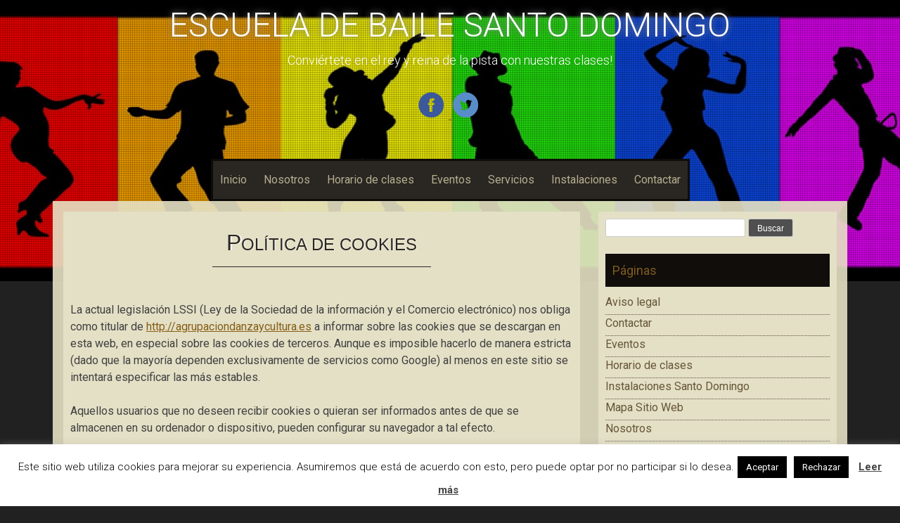

--- FILE ---
content_type: text/html; charset=UTF-8
request_url: http://agrupaciondanzaycultura.es/politica-de-cookies/
body_size: 14809
content:
<!DOCTYPE html>
<html lang="es">
<head>
    <meta charset="UTF-8">
    <meta name="viewport" content="width=device-width, initial-scale=1">
    <link rel="profile" href="http://gmpg.org/xfn/11">
    <link rel="pingback" href="http://agrupaciondanzaycultura.es/xmlrpc.php">

    <meta name='robots' content='index, follow, max-image-preview:large, max-snippet:-1, max-video-preview:-1' />
	<style>img:is([sizes="auto" i], [sizes^="auto," i]) { contain-intrinsic-size: 3000px 1500px }</style>
	
	<!-- This site is optimized with the Yoast SEO plugin v26.3 - https://yoast.com/wordpress/plugins/seo/ -->
	<title>Política de Cookies - ESCUELA DE BAILE SANTO DOMINGO</title>
	<link rel="canonical" href="https://agrupaciondanzaycultura.es/politica-de-cookies/" />
	<meta property="og:locale" content="es_ES" />
	<meta property="og:type" content="article" />
	<meta property="og:title" content="Política de Cookies - ESCUELA DE BAILE SANTO DOMINGO" />
	<meta property="og:description" content="La actual legislación LSSI (Ley de la Sociedad de la información y el Comercio electrónico) nos obliga como titular de http://agrupaciondanzaycultura.es a informar sobre las cookies que se descargan en esta web, en especial sobre las cookies de terceros. Aunque es imposible hacerlo de manera estricta (dado que la mayoría dependen exclusivamente de servicios como [&hellip;]" />
	<meta property="og:url" content="https://agrupaciondanzaycultura.es/politica-de-cookies/" />
	<meta property="og:site_name" content="ESCUELA DE BAILE SANTO DOMINGO" />
	<meta property="article:modified_time" content="2019-04-01T15:32:29+00:00" />
	<meta name="twitter:card" content="summary_large_image" />
	<meta name="twitter:label1" content="Tiempo de lectura" />
	<meta name="twitter:data1" content="10 minutos" />
	<script type="application/ld+json" class="yoast-schema-graph">{"@context":"https://schema.org","@graph":[{"@type":"WebPage","@id":"https://agrupaciondanzaycultura.es/politica-de-cookies/","url":"https://agrupaciondanzaycultura.es/politica-de-cookies/","name":"Política de Cookies - ESCUELA DE BAILE SANTO DOMINGO","isPartOf":{"@id":"https://agrupaciondanzaycultura.es/#website"},"datePublished":"2019-04-01T15:32:28+00:00","dateModified":"2019-04-01T15:32:29+00:00","breadcrumb":{"@id":"https://agrupaciondanzaycultura.es/politica-de-cookies/#breadcrumb"},"inLanguage":"es","potentialAction":[{"@type":"ReadAction","target":["https://agrupaciondanzaycultura.es/politica-de-cookies/"]}]},{"@type":"BreadcrumbList","@id":"https://agrupaciondanzaycultura.es/politica-de-cookies/#breadcrumb","itemListElement":[{"@type":"ListItem","position":1,"name":"Portada","item":"https://agrupaciondanzaycultura.es/"},{"@type":"ListItem","position":2,"name":"Política de Cookies"}]},{"@type":"WebSite","@id":"https://agrupaciondanzaycultura.es/#website","url":"https://agrupaciondanzaycultura.es/","name":"ESCUELA DE BAILE SANTO DOMINGO","description":"Conviértete en el rey y reina de la pista con nuestras clases!","potentialAction":[{"@type":"SearchAction","target":{"@type":"EntryPoint","urlTemplate":"https://agrupaciondanzaycultura.es/?s={search_term_string}"},"query-input":{"@type":"PropertyValueSpecification","valueRequired":true,"valueName":"search_term_string"}}],"inLanguage":"es"}]}</script>
	<!-- / Yoast SEO plugin. -->


<link rel='dns-prefetch' href='//fonts.googleapis.com' />
<link rel="alternate" type="application/rss+xml" title="ESCUELA DE BAILE SANTO DOMINGO &raquo; Feed" href="https://agrupaciondanzaycultura.es/feed/" />
<link rel="alternate" type="application/rss+xml" title="ESCUELA DE BAILE SANTO DOMINGO &raquo; Feed de los comentarios" href="https://agrupaciondanzaycultura.es/comments/feed/" />
<script type="text/javascript">
/* <![CDATA[ */
window._wpemojiSettings = {"baseUrl":"https:\/\/s.w.org\/images\/core\/emoji\/16.0.1\/72x72\/","ext":".png","svgUrl":"https:\/\/s.w.org\/images\/core\/emoji\/16.0.1\/svg\/","svgExt":".svg","source":{"concatemoji":"http:\/\/agrupaciondanzaycultura.es\/wp-includes\/js\/wp-emoji-release.min.js?ver=6.8.3"}};
/*! This file is auto-generated */
!function(s,n){var o,i,e;function c(e){try{var t={supportTests:e,timestamp:(new Date).valueOf()};sessionStorage.setItem(o,JSON.stringify(t))}catch(e){}}function p(e,t,n){e.clearRect(0,0,e.canvas.width,e.canvas.height),e.fillText(t,0,0);var t=new Uint32Array(e.getImageData(0,0,e.canvas.width,e.canvas.height).data),a=(e.clearRect(0,0,e.canvas.width,e.canvas.height),e.fillText(n,0,0),new Uint32Array(e.getImageData(0,0,e.canvas.width,e.canvas.height).data));return t.every(function(e,t){return e===a[t]})}function u(e,t){e.clearRect(0,0,e.canvas.width,e.canvas.height),e.fillText(t,0,0);for(var n=e.getImageData(16,16,1,1),a=0;a<n.data.length;a++)if(0!==n.data[a])return!1;return!0}function f(e,t,n,a){switch(t){case"flag":return n(e,"\ud83c\udff3\ufe0f\u200d\u26a7\ufe0f","\ud83c\udff3\ufe0f\u200b\u26a7\ufe0f")?!1:!n(e,"\ud83c\udde8\ud83c\uddf6","\ud83c\udde8\u200b\ud83c\uddf6")&&!n(e,"\ud83c\udff4\udb40\udc67\udb40\udc62\udb40\udc65\udb40\udc6e\udb40\udc67\udb40\udc7f","\ud83c\udff4\u200b\udb40\udc67\u200b\udb40\udc62\u200b\udb40\udc65\u200b\udb40\udc6e\u200b\udb40\udc67\u200b\udb40\udc7f");case"emoji":return!a(e,"\ud83e\udedf")}return!1}function g(e,t,n,a){var r="undefined"!=typeof WorkerGlobalScope&&self instanceof WorkerGlobalScope?new OffscreenCanvas(300,150):s.createElement("canvas"),o=r.getContext("2d",{willReadFrequently:!0}),i=(o.textBaseline="top",o.font="600 32px Arial",{});return e.forEach(function(e){i[e]=t(o,e,n,a)}),i}function t(e){var t=s.createElement("script");t.src=e,t.defer=!0,s.head.appendChild(t)}"undefined"!=typeof Promise&&(o="wpEmojiSettingsSupports",i=["flag","emoji"],n.supports={everything:!0,everythingExceptFlag:!0},e=new Promise(function(e){s.addEventListener("DOMContentLoaded",e,{once:!0})}),new Promise(function(t){var n=function(){try{var e=JSON.parse(sessionStorage.getItem(o));if("object"==typeof e&&"number"==typeof e.timestamp&&(new Date).valueOf()<e.timestamp+604800&&"object"==typeof e.supportTests)return e.supportTests}catch(e){}return null}();if(!n){if("undefined"!=typeof Worker&&"undefined"!=typeof OffscreenCanvas&&"undefined"!=typeof URL&&URL.createObjectURL&&"undefined"!=typeof Blob)try{var e="postMessage("+g.toString()+"("+[JSON.stringify(i),f.toString(),p.toString(),u.toString()].join(",")+"));",a=new Blob([e],{type:"text/javascript"}),r=new Worker(URL.createObjectURL(a),{name:"wpTestEmojiSupports"});return void(r.onmessage=function(e){c(n=e.data),r.terminate(),t(n)})}catch(e){}c(n=g(i,f,p,u))}t(n)}).then(function(e){for(var t in e)n.supports[t]=e[t],n.supports.everything=n.supports.everything&&n.supports[t],"flag"!==t&&(n.supports.everythingExceptFlag=n.supports.everythingExceptFlag&&n.supports[t]);n.supports.everythingExceptFlag=n.supports.everythingExceptFlag&&!n.supports.flag,n.DOMReady=!1,n.readyCallback=function(){n.DOMReady=!0}}).then(function(){return e}).then(function(){var e;n.supports.everything||(n.readyCallback(),(e=n.source||{}).concatemoji?t(e.concatemoji):e.wpemoji&&e.twemoji&&(t(e.twemoji),t(e.wpemoji)))}))}((window,document),window._wpemojiSettings);
/* ]]> */
</script>
<style id='wp-emoji-styles-inline-css' type='text/css'>

	img.wp-smiley, img.emoji {
		display: inline !important;
		border: none !important;
		box-shadow: none !important;
		height: 1em !important;
		width: 1em !important;
		margin: 0 0.07em !important;
		vertical-align: -0.1em !important;
		background: none !important;
		padding: 0 !important;
	}
</style>
<link rel='stylesheet' id='wp-block-library-css' href='http://agrupaciondanzaycultura.es/wp-includes/css/dist/block-library/style.min.css?ver=6.8.3' type='text/css' media='all' />
<style id='classic-theme-styles-inline-css' type='text/css'>
/*! This file is auto-generated */
.wp-block-button__link{color:#fff;background-color:#32373c;border-radius:9999px;box-shadow:none;text-decoration:none;padding:calc(.667em + 2px) calc(1.333em + 2px);font-size:1.125em}.wp-block-file__button{background:#32373c;color:#fff;text-decoration:none}
</style>
<style id='global-styles-inline-css' type='text/css'>
:root{--wp--preset--aspect-ratio--square: 1;--wp--preset--aspect-ratio--4-3: 4/3;--wp--preset--aspect-ratio--3-4: 3/4;--wp--preset--aspect-ratio--3-2: 3/2;--wp--preset--aspect-ratio--2-3: 2/3;--wp--preset--aspect-ratio--16-9: 16/9;--wp--preset--aspect-ratio--9-16: 9/16;--wp--preset--color--black: #000000;--wp--preset--color--cyan-bluish-gray: #abb8c3;--wp--preset--color--white: #ffffff;--wp--preset--color--pale-pink: #f78da7;--wp--preset--color--vivid-red: #cf2e2e;--wp--preset--color--luminous-vivid-orange: #ff6900;--wp--preset--color--luminous-vivid-amber: #fcb900;--wp--preset--color--light-green-cyan: #7bdcb5;--wp--preset--color--vivid-green-cyan: #00d084;--wp--preset--color--pale-cyan-blue: #8ed1fc;--wp--preset--color--vivid-cyan-blue: #0693e3;--wp--preset--color--vivid-purple: #9b51e0;--wp--preset--gradient--vivid-cyan-blue-to-vivid-purple: linear-gradient(135deg,rgba(6,147,227,1) 0%,rgb(155,81,224) 100%);--wp--preset--gradient--light-green-cyan-to-vivid-green-cyan: linear-gradient(135deg,rgb(122,220,180) 0%,rgb(0,208,130) 100%);--wp--preset--gradient--luminous-vivid-amber-to-luminous-vivid-orange: linear-gradient(135deg,rgba(252,185,0,1) 0%,rgba(255,105,0,1) 100%);--wp--preset--gradient--luminous-vivid-orange-to-vivid-red: linear-gradient(135deg,rgba(255,105,0,1) 0%,rgb(207,46,46) 100%);--wp--preset--gradient--very-light-gray-to-cyan-bluish-gray: linear-gradient(135deg,rgb(238,238,238) 0%,rgb(169,184,195) 100%);--wp--preset--gradient--cool-to-warm-spectrum: linear-gradient(135deg,rgb(74,234,220) 0%,rgb(151,120,209) 20%,rgb(207,42,186) 40%,rgb(238,44,130) 60%,rgb(251,105,98) 80%,rgb(254,248,76) 100%);--wp--preset--gradient--blush-light-purple: linear-gradient(135deg,rgb(255,206,236) 0%,rgb(152,150,240) 100%);--wp--preset--gradient--blush-bordeaux: linear-gradient(135deg,rgb(254,205,165) 0%,rgb(254,45,45) 50%,rgb(107,0,62) 100%);--wp--preset--gradient--luminous-dusk: linear-gradient(135deg,rgb(255,203,112) 0%,rgb(199,81,192) 50%,rgb(65,88,208) 100%);--wp--preset--gradient--pale-ocean: linear-gradient(135deg,rgb(255,245,203) 0%,rgb(182,227,212) 50%,rgb(51,167,181) 100%);--wp--preset--gradient--electric-grass: linear-gradient(135deg,rgb(202,248,128) 0%,rgb(113,206,126) 100%);--wp--preset--gradient--midnight: linear-gradient(135deg,rgb(2,3,129) 0%,rgb(40,116,252) 100%);--wp--preset--font-size--small: 13px;--wp--preset--font-size--medium: 20px;--wp--preset--font-size--large: 36px;--wp--preset--font-size--x-large: 42px;--wp--preset--spacing--20: 0.44rem;--wp--preset--spacing--30: 0.67rem;--wp--preset--spacing--40: 1rem;--wp--preset--spacing--50: 1.5rem;--wp--preset--spacing--60: 2.25rem;--wp--preset--spacing--70: 3.38rem;--wp--preset--spacing--80: 5.06rem;--wp--preset--shadow--natural: 6px 6px 9px rgba(0, 0, 0, 0.2);--wp--preset--shadow--deep: 12px 12px 50px rgba(0, 0, 0, 0.4);--wp--preset--shadow--sharp: 6px 6px 0px rgba(0, 0, 0, 0.2);--wp--preset--shadow--outlined: 6px 6px 0px -3px rgba(255, 255, 255, 1), 6px 6px rgba(0, 0, 0, 1);--wp--preset--shadow--crisp: 6px 6px 0px rgba(0, 0, 0, 1);}:where(.is-layout-flex){gap: 0.5em;}:where(.is-layout-grid){gap: 0.5em;}body .is-layout-flex{display: flex;}.is-layout-flex{flex-wrap: wrap;align-items: center;}.is-layout-flex > :is(*, div){margin: 0;}body .is-layout-grid{display: grid;}.is-layout-grid > :is(*, div){margin: 0;}:where(.wp-block-columns.is-layout-flex){gap: 2em;}:where(.wp-block-columns.is-layout-grid){gap: 2em;}:where(.wp-block-post-template.is-layout-flex){gap: 1.25em;}:where(.wp-block-post-template.is-layout-grid){gap: 1.25em;}.has-black-color{color: var(--wp--preset--color--black) !important;}.has-cyan-bluish-gray-color{color: var(--wp--preset--color--cyan-bluish-gray) !important;}.has-white-color{color: var(--wp--preset--color--white) !important;}.has-pale-pink-color{color: var(--wp--preset--color--pale-pink) !important;}.has-vivid-red-color{color: var(--wp--preset--color--vivid-red) !important;}.has-luminous-vivid-orange-color{color: var(--wp--preset--color--luminous-vivid-orange) !important;}.has-luminous-vivid-amber-color{color: var(--wp--preset--color--luminous-vivid-amber) !important;}.has-light-green-cyan-color{color: var(--wp--preset--color--light-green-cyan) !important;}.has-vivid-green-cyan-color{color: var(--wp--preset--color--vivid-green-cyan) !important;}.has-pale-cyan-blue-color{color: var(--wp--preset--color--pale-cyan-blue) !important;}.has-vivid-cyan-blue-color{color: var(--wp--preset--color--vivid-cyan-blue) !important;}.has-vivid-purple-color{color: var(--wp--preset--color--vivid-purple) !important;}.has-black-background-color{background-color: var(--wp--preset--color--black) !important;}.has-cyan-bluish-gray-background-color{background-color: var(--wp--preset--color--cyan-bluish-gray) !important;}.has-white-background-color{background-color: var(--wp--preset--color--white) !important;}.has-pale-pink-background-color{background-color: var(--wp--preset--color--pale-pink) !important;}.has-vivid-red-background-color{background-color: var(--wp--preset--color--vivid-red) !important;}.has-luminous-vivid-orange-background-color{background-color: var(--wp--preset--color--luminous-vivid-orange) !important;}.has-luminous-vivid-amber-background-color{background-color: var(--wp--preset--color--luminous-vivid-amber) !important;}.has-light-green-cyan-background-color{background-color: var(--wp--preset--color--light-green-cyan) !important;}.has-vivid-green-cyan-background-color{background-color: var(--wp--preset--color--vivid-green-cyan) !important;}.has-pale-cyan-blue-background-color{background-color: var(--wp--preset--color--pale-cyan-blue) !important;}.has-vivid-cyan-blue-background-color{background-color: var(--wp--preset--color--vivid-cyan-blue) !important;}.has-vivid-purple-background-color{background-color: var(--wp--preset--color--vivid-purple) !important;}.has-black-border-color{border-color: var(--wp--preset--color--black) !important;}.has-cyan-bluish-gray-border-color{border-color: var(--wp--preset--color--cyan-bluish-gray) !important;}.has-white-border-color{border-color: var(--wp--preset--color--white) !important;}.has-pale-pink-border-color{border-color: var(--wp--preset--color--pale-pink) !important;}.has-vivid-red-border-color{border-color: var(--wp--preset--color--vivid-red) !important;}.has-luminous-vivid-orange-border-color{border-color: var(--wp--preset--color--luminous-vivid-orange) !important;}.has-luminous-vivid-amber-border-color{border-color: var(--wp--preset--color--luminous-vivid-amber) !important;}.has-light-green-cyan-border-color{border-color: var(--wp--preset--color--light-green-cyan) !important;}.has-vivid-green-cyan-border-color{border-color: var(--wp--preset--color--vivid-green-cyan) !important;}.has-pale-cyan-blue-border-color{border-color: var(--wp--preset--color--pale-cyan-blue) !important;}.has-vivid-cyan-blue-border-color{border-color: var(--wp--preset--color--vivid-cyan-blue) !important;}.has-vivid-purple-border-color{border-color: var(--wp--preset--color--vivid-purple) !important;}.has-vivid-cyan-blue-to-vivid-purple-gradient-background{background: var(--wp--preset--gradient--vivid-cyan-blue-to-vivid-purple) !important;}.has-light-green-cyan-to-vivid-green-cyan-gradient-background{background: var(--wp--preset--gradient--light-green-cyan-to-vivid-green-cyan) !important;}.has-luminous-vivid-amber-to-luminous-vivid-orange-gradient-background{background: var(--wp--preset--gradient--luminous-vivid-amber-to-luminous-vivid-orange) !important;}.has-luminous-vivid-orange-to-vivid-red-gradient-background{background: var(--wp--preset--gradient--luminous-vivid-orange-to-vivid-red) !important;}.has-very-light-gray-to-cyan-bluish-gray-gradient-background{background: var(--wp--preset--gradient--very-light-gray-to-cyan-bluish-gray) !important;}.has-cool-to-warm-spectrum-gradient-background{background: var(--wp--preset--gradient--cool-to-warm-spectrum) !important;}.has-blush-light-purple-gradient-background{background: var(--wp--preset--gradient--blush-light-purple) !important;}.has-blush-bordeaux-gradient-background{background: var(--wp--preset--gradient--blush-bordeaux) !important;}.has-luminous-dusk-gradient-background{background: var(--wp--preset--gradient--luminous-dusk) !important;}.has-pale-ocean-gradient-background{background: var(--wp--preset--gradient--pale-ocean) !important;}.has-electric-grass-gradient-background{background: var(--wp--preset--gradient--electric-grass) !important;}.has-midnight-gradient-background{background: var(--wp--preset--gradient--midnight) !important;}.has-small-font-size{font-size: var(--wp--preset--font-size--small) !important;}.has-medium-font-size{font-size: var(--wp--preset--font-size--medium) !important;}.has-large-font-size{font-size: var(--wp--preset--font-size--large) !important;}.has-x-large-font-size{font-size: var(--wp--preset--font-size--x-large) !important;}
:where(.wp-block-post-template.is-layout-flex){gap: 1.25em;}:where(.wp-block-post-template.is-layout-grid){gap: 1.25em;}
:where(.wp-block-columns.is-layout-flex){gap: 2em;}:where(.wp-block-columns.is-layout-grid){gap: 2em;}
:root :where(.wp-block-pullquote){font-size: 1.5em;line-height: 1.6;}
</style>
<link rel='stylesheet' id='titan-adminbar-styles-css' href='http://agrupaciondanzaycultura.es/wp-content/plugins/anti-spam/assets/css/admin-bar.css?ver=7.3.5' type='text/css' media='all' />
<link rel='stylesheet' id='contact-form-7-css' href='http://agrupaciondanzaycultura.es/wp-content/plugins/contact-form-7/includes/css/styles.css?ver=6.1.3' type='text/css' media='all' />
<link rel='stylesheet' id='cookie-law-info-css' href='http://agrupaciondanzaycultura.es/wp-content/plugins/cookie-law-info/legacy/public/css/cookie-law-info-public.css?ver=3.3.6' type='text/css' media='all' />
<link rel='stylesheet' id='cookie-law-info-gdpr-css' href='http://agrupaciondanzaycultura.es/wp-content/plugins/cookie-law-info/legacy/public/css/cookie-law-info-gdpr.css?ver=3.3.6' type='text/css' media='all' />
<link rel='stylesheet' id='sixteen-fonts-css' href='//fonts.googleapis.com/css?family=Roboto%3A500%2C400%2C300%2C700&#038;ver=6.8.3' type='text/css' media='all' />
<link rel='stylesheet' id='sixteen-basic-style-css' href='http://agrupaciondanzaycultura.es/wp-content/themes/sixteen/style.css?ver=6.8.3' type='text/css' media='all' />
<link rel='stylesheet' id='sixteen-layout-css' href='http://agrupaciondanzaycultura.es/wp-content/themes/sixteen/assets/css/layouts/content-sidebar.css?ver=6.8.3' type='text/css' media='all' />
<link rel='stylesheet' id='sixteen-main-style-css' href='http://agrupaciondanzaycultura.es/wp-content/themes/sixteen/assets/theme-styles/css/default.css?ver=6.8.3' type='text/css' media='all' />
<style id='sixteen-main-style-inline-css' type='text/css'>
#masthead h1.site-title a { color: #fff; }
</style>
<link rel='stylesheet' id='sixteen-nivo-slider-default-theme-css' href='http://agrupaciondanzaycultura.es/wp-content/themes/sixteen/assets/css/nivo/themes/default/default.css?ver=6.8.3' type='text/css' media='all' />
<link rel='stylesheet' id='sixteen-nivo-slider-style-css' href='http://agrupaciondanzaycultura.es/wp-content/themes/sixteen/assets/css/nivo/nivo.css?ver=6.8.3' type='text/css' media='all' />
<script type="text/javascript" src="http://agrupaciondanzaycultura.es/wp-includes/js/jquery/jquery.min.js?ver=3.7.1" id="jquery-core-js"></script>
<script type="text/javascript" src="http://agrupaciondanzaycultura.es/wp-includes/js/jquery/jquery-migrate.min.js?ver=3.4.1" id="jquery-migrate-js"></script>
<script type="text/javascript" id="cookie-law-info-js-extra">
/* <![CDATA[ */
var Cli_Data = {"nn_cookie_ids":[],"cookielist":[],"non_necessary_cookies":[],"ccpaEnabled":"","ccpaRegionBased":"","ccpaBarEnabled":"","strictlyEnabled":["necessary","obligatoire"],"ccpaType":"gdpr","js_blocking":"","custom_integration":"","triggerDomRefresh":"","secure_cookies":""};
var cli_cookiebar_settings = {"animate_speed_hide":"500","animate_speed_show":"500","background":"#FFF","border":"#b1a6a6c2","border_on":"","button_1_button_colour":"#000","button_1_button_hover":"#000000","button_1_link_colour":"#fff","button_1_as_button":"1","button_1_new_win":"","button_2_button_colour":"#333","button_2_button_hover":"#292929","button_2_link_colour":"#444","button_2_as_button":"","button_2_hidebar":"","button_3_button_colour":"#000","button_3_button_hover":"#000000","button_3_link_colour":"#fff","button_3_as_button":"1","button_3_new_win":"","button_4_button_colour":"#000","button_4_button_hover":"#000000","button_4_link_colour":"#fff","button_4_as_button":"1","button_7_button_colour":"#61a229","button_7_button_hover":"#4e8221","button_7_link_colour":"#fff","button_7_as_button":"1","button_7_new_win":"","font_family":"inherit","header_fix":"","notify_animate_hide":"1","notify_animate_show":"","notify_div_id":"#cookie-law-info-bar","notify_position_horizontal":"right","notify_position_vertical":"bottom","scroll_close":"","scroll_close_reload":"","accept_close_reload":"","reject_close_reload":"","showagain_tab":"1","showagain_background":"#fff","showagain_border":"#000","showagain_div_id":"#cookie-law-info-again","showagain_x_position":"100px","text":"#000","show_once_yn":"","show_once":"10000","logging_on":"","as_popup":"","popup_overlay":"1","bar_heading_text":"","cookie_bar_as":"banner","popup_showagain_position":"bottom-right","widget_position":"left"};
var log_object = {"ajax_url":"https:\/\/agrupaciondanzaycultura.es\/wp-admin\/admin-ajax.php"};
/* ]]> */
</script>
<script type="text/javascript" src="http://agrupaciondanzaycultura.es/wp-content/plugins/cookie-law-info/legacy/public/js/cookie-law-info-public.js?ver=3.3.6" id="cookie-law-info-js"></script>
<script type="text/javascript" src="http://agrupaciondanzaycultura.es/wp-content/themes/sixteen/js/nivo.slider.js?ver=6.8.3" id="sixteen-nivo-slider-js"></script>
<script type="text/javascript" src="http://agrupaciondanzaycultura.es/wp-content/themes/sixteen/js/jquery.timeago.js?ver=6.8.3" id="sixteen-timeago-js"></script>
<script type="text/javascript" src="http://agrupaciondanzaycultura.es/wp-content/themes/sixteen/js/superfish.js?ver=6.8.3" id="sixteen-superfish-js"></script>
<script type="text/javascript" src="http://agrupaciondanzaycultura.es/wp-includes/js/jquery/ui/effect.min.js?ver=1.13.3" id="jquery-effects-core-js"></script>
<script type="text/javascript" src="http://agrupaciondanzaycultura.es/wp-content/themes/sixteen/js/custom.js?ver=6.8.3" id="sixteen-custom-js-js"></script>
<link rel="https://api.w.org/" href="https://agrupaciondanzaycultura.es/wp-json/" /><link rel="alternate" title="JSON" type="application/json" href="https://agrupaciondanzaycultura.es/wp-json/wp/v2/pages/87" /><link rel="EditURI" type="application/rsd+xml" title="RSD" href="https://agrupaciondanzaycultura.es/xmlrpc.php?rsd" />
<meta name="generator" content="WordPress 6.8.3" />
<link rel='shortlink' href='https://agrupaciondanzaycultura.es/?p=87' />
<link rel="alternate" title="oEmbed (JSON)" type="application/json+oembed" href="https://agrupaciondanzaycultura.es/wp-json/oembed/1.0/embed?url=https%3A%2F%2Fagrupaciondanzaycultura.es%2Fpolitica-de-cookies%2F" />
<link rel="alternate" title="oEmbed (XML)" type="text/xml+oembed" href="https://agrupaciondanzaycultura.es/wp-json/oembed/1.0/embed?url=https%3A%2F%2Fagrupaciondanzaycultura.es%2Fpolitica-de-cookies%2F&#038;format=xml" />
	<style type="text/css">
			.site-title a,
		.site-description {
			color: #fff;
		}
			#header-image {
			background: url(http://agrupaciondanzaycultura.es/wp-content/uploads/2019/04/bailarines.jpg) no-repeat #111;
			background-position: center top;
			background-size: cover;
		}
		
	</style>
	<link rel="icon" href="https://agrupaciondanzaycultura.es/wp-content/uploads/2019/04/cropped-logo-salon-de-baile-32x32.jpg" sizes="32x32" />
<link rel="icon" href="https://agrupaciondanzaycultura.es/wp-content/uploads/2019/04/cropped-logo-salon-de-baile-192x192.jpg" sizes="192x192" />
<link rel="apple-touch-icon" href="https://agrupaciondanzaycultura.es/wp-content/uploads/2019/04/cropped-logo-salon-de-baile-180x180.jpg" />
<meta name="msapplication-TileImage" content="https://agrupaciondanzaycultura.es/wp-content/uploads/2019/04/cropped-logo-salon-de-baile-270x270.jpg" />
</head><body class="wp-singular page-template-default page page-id-87 wp-theme-sixteen">
			<div id="header-image"></div>
	<div id="page" class="hfeed site">
    
    <div id="top-section">
	    <div id="mobile-nav">
	<a id="#menu" class="menu-link">&#9776;</a>
	<nav id="menu" class="panel" role="navigation">
    <div class="menu-menu-cabecera-container"><ul id="menu-menu-cabecera" class="menu"><li id="menu-item-507" class="menu-item menu-item-type-custom menu-item-object-custom menu-item-507"><a href="https://agrupaciondanzaycultura.es">Inicio</a></li>
<li id="menu-item-24" class="menu-item menu-item-type-post_type menu-item-object-page menu-item-24"><a href="https://agrupaciondanzaycultura.es/nosotros/">Nosotros</a></li>
<li id="menu-item-20" class="menu-item menu-item-type-post_type menu-item-object-page menu-item-20"><a href="https://agrupaciondanzaycultura.es/horario-de-clases/">Horario de clases</a></li>
<li id="menu-item-22" class="menu-item menu-item-type-post_type menu-item-object-page menu-item-22"><a href="https://agrupaciondanzaycultura.es/eventos/">Eventos</a></li>
<li id="menu-item-23" class="menu-item menu-item-type-post_type menu-item-object-page menu-item-23"><a href="https://agrupaciondanzaycultura.es/servicios/">Servicios</a></li>
<li id="menu-item-25" class="menu-item menu-item-type-post_type menu-item-object-page menu-item-25"><a href="https://agrupaciondanzaycultura.es/instalaciones-santo-domingo/">Instalaciones</a></li>
<li id="menu-item-26" class="menu-item menu-item-type-post_type menu-item-object-page menu-item-26"><a href="https://agrupaciondanzaycultura.es/contactar/">Contactar</a></li>
</ul></div>    
</nav><!-- #site-navigation -->
</div>	    
        <header id="masthead" class="site-header" role="banner">

    <div class="site-branding">
                    <h1 class="site-title"><a href="https://agrupaciondanzaycultura.es/" rel="home">ESCUELA DE BAILE SANTO DOMINGO</a></h1>
            <h2 class="site-description">Conviértete en el rey y reina de la pista con nuestras clases!</h2>
            </div>

    <div id="social-icons">
	<div class="container">
        	    			<a href="https://www.facebook.com/danzasantodomingo/">
                <img class="common default" src="http://agrupaciondanzaycultura.es/wp-content/themes/sixteen/assets/images/facebook.png" />
            </a>
						<a href="https://twitter.com/@danzaycultura/">
                <img class="common default" src="http://agrupaciondanzaycultura.es/wp-content/themes/sixteen/assets/images/twitter.png" />
            </a>
				</div>
</div>

</header><!-- #masthead -->
        <div id="slickmenu"></div>

<div class="nav-container container">
    <nav id="site-navigation" class="main-navigation" role="navigation">
        <div class="menu-menu-cabecera-container"><ul id="menu-menu-cabecera-1" class="menu"><li id="menu-item-507" class="menu-item menu-item-type-custom menu-item-object-custom"><a href="https://agrupaciondanzaycultura.es"></i>Inicio</a></li>
<li id="menu-item-24" class="menu-item menu-item-type-post_type menu-item-object-page"><a href="https://agrupaciondanzaycultura.es/nosotros/"></i>Nosotros</a></li>
<li id="menu-item-20" class="menu-item menu-item-type-post_type menu-item-object-page"><a href="https://agrupaciondanzaycultura.es/horario-de-clases/"></i>Horario de clases</a></li>
<li id="menu-item-22" class="menu-item menu-item-type-post_type menu-item-object-page"><a href="https://agrupaciondanzaycultura.es/eventos/"></i>Eventos</a></li>
<li id="menu-item-23" class="menu-item menu-item-type-post_type menu-item-object-page"><a href="https://agrupaciondanzaycultura.es/servicios/"></i>Servicios</a></li>
<li id="menu-item-25" class="menu-item menu-item-type-post_type menu-item-object-page"><a href="https://agrupaciondanzaycultura.es/instalaciones-santo-domingo/"></i>Instalaciones</a></li>
<li id="menu-item-26" class="menu-item menu-item-type-post_type menu-item-object-page"><a href="https://agrupaciondanzaycultura.es/contactar/"></i>Contactar</a></li>
</ul></div>    </nav><!-- #site-navigation -->
</div>		
					
		</div><!--#top-section-->
	
		<div id="content" class="site-content container">

            
            
	<div id="primary" class="content-area">
		<main id="main" class="site-main" role="main">

			
				
<article id="post-87" class="post-87 page type-page status-publish hentry">
	<header class="entry-header">
		<h1 class="entry-title">Política de Cookies</h1>
	</header><!-- .entry-header -->

	<div class="entry-content">
		
				
		
<p>La actual legislación LSSI (Ley de la Sociedad de la información y el Comercio electrónico) nos obliga como titular de <a href="http://agrupaciondanzaycultura.es">http://agrupaciondanzaycultura.es</a> a informar sobre las cookies que se descargan en esta web, en especial sobre las cookies de terceros. Aunque es imposible hacerlo de manera estricta (dado que la mayoría dependen exclusivamente de servicios como Google) al menos en este sitio se intentará especificar las más estables.</p>



<p>Aquellos usuarios que no deseen recibir cookies o quieran ser informados antes de que se almacenen en su ordenador o dispositivo, pueden configurar su navegador a tal efecto.</p>



<h3 class="wp-block-heading">¿Qué es una cookie?</h3>



<p>Una cookie es un fichero inofensivo que se descarga en tu ordenador al acceder a determinadas páginas web. Las cookies permiten a una página web, entre otras cosas, almacenar y recuperar información sobre los hábitos de navegación de un usuario o de su equipo y, dependiendo de la información que contengan y de la forma en que utilice su equipo.</p>



<p>Así, hay cookies que obtienen información relacionada con el número de páginas visitadas, la ciudad a la que está asignada la dirección IP desde la que se accede, el número de nuevos usuarios, la frecuencia y reincidencia de las visitas, el tiempo de visita, el navegador, el operador o el tipo de terminal desde el que se realiza la visita.</p>



<h3 class="wp-block-heading">¿Qué tipos de cookies se utilizan en esta página web?</h3>



<p>Al acceder a la web <a href="http://agrupaciondanzaycultura.es/">http://agrupaciondanzaycultura.es</a> le informamos que si sigue navegando se le instalarán diversas cookies propias y de terceros correspondientes a las analíticas de la web (a modo de ejemplo: Google Analytics o herramientas similares) para ayudar al website a analizar el uso que hacen los Usuarios del sitio web y mejorar la usabilidad del mismo, pero en ningún caso se asocian a datos que pudieran llegar a identificar al usuario. Los datos que guardan son de carácter técnico, preferencias personales, personalización de contenidos, etc. El servidor web no le asocia a usted como persona si no a su navegador web.</p>



<p>A continuación, en cumplimiento de lo establecido en el artículo 22.2 de la LSSI exponemos las cookies que pueden instalarse habitualmente durante la navegación por este sitio web.</p>



<p>Esta web se utiliza cookies propias y de terceros para conseguir que tengas una mejor experiencia de navegación, puedas compartir contenido en redes sociales y para obtener estadísticas de nuestros usuarios.</p>



<p>Como usuario, puedes rechazar el tratamiento de los datos o la información bloqueando estas cookies mediante la configuración apropiada de su navegador. Sin embargo, debes saber que si lo haces, este sitio puede no funcionar adecuadamente.</p>



<p>Por eso es importante que leas la presente política de cookies y comprendas que si continúas navegando, consideramos que aceptas su uso. Puedes cambiar la configuración de tu navegador para ser avisado de la recepción de cookies en tu disco duro o desactivar si lo deseas la capacidad de almacenar dichas cookies en tu disco duro.</p>



<p>Según los términos incluidos en el artículo 22.2 de la Ley 34/2002 de Servicios de la Sociedad de la Información y Comercio Electrónico, si continuas navegando, estarás prestando tu consentimiento para el empleo de los referidos mecanismos.</p>



<h3 class="wp-block-heading">¿Qué tipos de cookies hay?</h3>



<ol class="wp-block-list"><li>Tipos de cookies según la entidad que gestione el equipo o dominio desde donde se envían las cookies y trate los datos que se obtengan, podemos distinguir:</li></ol>



<ul class="wp-block-list"><li>Cookies propias: Son aquéllas que se envían al equipo terminal del usuario desde un equipo o dominio gestionado por el propio editor y desde el que se presta el servicio solicitado por el usuario.</li><li>Cookies de tercero: Son aquéllas que se envían al equipo terminal del usuario desde un equipo o dominio que no es gestionado por el editor, sino por otra entidad que trata los datos obtenidos través de las cookies.</li></ul>



<p>En el caso de que las cookies sean instaladas desde un equipo o dominio gestionado por el propio editor pero la información que se recoja mediante éstas sea gestionada por un tercero, no pueden ser consideradas como cookies propias.</p>



<h3 class="wp-block-heading">Cookie DART</h3>



<p>Puedes inhabilitar el uso de la cookie de DART del sistema de anuncios de Google accediendo al centro de privacidad de Google. (http://www.doubleclick.com/privacy/faq.aspx)</p>



<p>Además, los navegadores pueden también permitir a los usuarios ver y borrar cookies individualmente.</p>



<p>Dispone de más información sobre las Cookies en: Wikipedia (https://es.wikipedia.org/wiki/Cookie)</p>



<h3 class="wp-block-heading">Web Beacons</h3>



<p>Este sitio puede albergar también web beacons (también conocidos como web bugs). Los web beacons suelen ser pequeñas imágenes de un pixel por un pixel, visibles o invisibles colocados dentro del código fuente de las páginas web de un sitio. Los web beacons sirven y se utilizan de una forma similar a las cookies.</p>



<p>Además, los web beacons suelen utilizarse para medir el tráfico de usuarios que visitan una página web y poder sacar un patrón de los usuarios de un sitio.</p>



<p>Dispone de más información sobre los web beacons en: Wikipedia (https://es.wikipedia.org/wiki/Web_bug)</p>



<h3 class="wp-block-heading">Cookies de terceros</h3>



<p>En algunos casos, compartimos información sobre los visitantes de este sitio de forma anónima o agregada con terceros como puedan ser anunciantes, patrocinadores o auditores con el único fin de mejorar nuestros servicios. Todas estas tareas de procesamiento serán reguladas según las normas legales y se respetarán todos sus derechos en materia de protección de datos conforme a la regulación vigente.</p>



<p>Este sitio mide el tráfico con diferentes soluciones que pueden utilizar cookies o web beacons para analizar lo que sucede en nuestras páginas. Actualmente utilizamos las siguientes soluciones para la medición del tráfico de este sitio. Puede ver más información sobre la política de privacidad de cada una de las soluciones utilizadas para tal efecto:</p>



<p>Cómo usa Google los datos que recopila en los sitios web (http://www.google.com/intl/es/policies/privacy/partners/)</p>



<p>Google (Analytics): Política de Privacidad de Google Analytics (http://www.google.com/intl/es_ALL/privacypolicy.html)</p>



<p>Este sitio también puede albergar publicidad propia, de afiliados, o de redes publicitarias. Esta publicidad se muestra mediante servidores publicitarios que también utilizan cookies para mostrar contenidos publicitarios afines a los usuarios. Cada uno de estos servidores publicitarios dispone de su propia política de privacidad, que puede ser consultada en sus propias páginas web.</p>



<h3 class="wp-block-heading">¿Qué tipos de cookies se utilizan en esta página web?</h3>



<p>A continuación se incluye la siguiente tabla, únicamente con carácter ejemplificativo, con identificación de las cookies más relevantes utilizadas en este sitios web, así como si son propias o de terceros (e identificación del tercero contratado o cuyos servicios se han decidido utilizar) y su finalidad</p>



<h4 class="wp-block-heading">Cookies propias</h4>



<p><strong>Cookies:</strong> <br>Estrictamente necesarias </p>



<p><strong>Información (*)</strong></p>



<ul class="wp-block-list"><li>C. de entrada del usuario</li><li>C. de sesión de autenticación o identificación del usuario</li><li>C. de seguridad del usuario</li><li>C. de sesión de reproductor multimedia</li><li>C. de personalización de la interfaz de usuario</li><li>C. de complemento (plug-in) para compartir e intercambiar contenidos sociales (Facebook y twitter)</li><li>C. para rellenar los formularios C. que recuerda la aceptación de cookies</li></ul>



<p><strong>Finalidad</strong></p>



<p>Sirven para ofrecer servicios o recordar configuraciones para mejorar su experiencia de navegación en nuestro sitio web.</p>



<h4 class="wp-block-heading">Cookies de Terceros:</h4>



<p><strong>Cookies:</strong> <br>Analíticas Google Analitycs </p>



<p><strong>Información (*)</strong></p>



<p>Número de visitas, páginas o secciones visitadas, tiempo de navegación, sitios visitados antes de entrar en esta página, detalles sobre los navegadores usados.</p>



<p><strong>Finalidad</strong></p>



<p>Informes estadísticos sobre el tráfico del sitio web, su audiencia total y la audiencia en una determinada campaña publicitaria.</p>



<p><strong>Cookies:</strong>  <br>PayPal<br>TSe9a623<br>Apache<br>PYPF<br></p>



<p><strong>Información (*)</strong></p>



<p>Cookies técnicas. Refuerzan la seguridad en el acceso a la plataforma de pagos PayPal. Pueden enlazar con paypalobjects.com.</p>



<p><strong>Finalidad</strong></p>



<p>Cookies técnicas. Refuerzan la seguridad en el acceso a la plataforma de pagos PayPal. Pueden enlazar con paypalobjects.com.</p>



<hr class="wp-block-separator"/>



<p>También existen cookies correspondientes a las redes sociales que utiliza esta web tienen sus propias políticas de cookies.</p>



<ul class="wp-block-list"><li>Cookie de Twitter, según lo dispuesto en su política de privacidad y uso de cookies. (https://twitter.com/es/privacy)</li><li>Cookie de Facebook, según lo dispuesto en su política de Cookies (https://www.facebook.com/policies/cookies/)</li><li>Cookie de Google+ y Google Maps, según lo dispuesto en su página sobre qué tipo de cookies utilizan 8https://policies.google.com/technologies/types?hl=es)</li></ul>



<h3 class="wp-block-heading">¿Cómo se gestionan las cookies?</h3>



<p>Puesto que las cookies son archivos de texto normales, se pueden explorar con la mayoría de editores de texto o programas de procesamiento de texto. Puede hacer clic en una cookie para abrirla. A continuación, se indica una lista de enlaces sobre cómo ver cookies en diferentes navegadores. Si utiliza otro navegador, consulte la información sobre cookies en el propio navegador. Si utiliza un teléfono móvil, consulte el manual del dispositivo para obtener más información.</p>



<p>Firefox:<br>https://support.mozilla.org/en-US/kb/cookies-nformation-websites-store-on-your-computer</p>



<p>Chrome:<br>https://support.google.com/chrome/bin/answer.py?hl=en&amp;answer=95647&amp;topic=14666&amp;ctx=topic</p>



<p>Internet Explorer 8-10:<br>http://windows.microsoft.com/en-US/internet-explorer/delete-manage-cookies</p>



<p>Safari: http://support.apple.com/kb/ph5042</p>



<p>Opera: http://help.opera.com/Windows/12.00/es-ES/cookies.html</p>



<h3 class="wp-block-heading">Desactivación/activación o eliminación de cookies:</h3>



<p>Para restringir o bloquear las cookies, se hace a través de la configuración del navegador.</p>



<p>Si no desea que los sitios web pongan ninguna cookie en su equipo, puede adaptar la configuración del navegador de modo que se le notifique antes de que se coloque ninguna cookie.</p>



<p>De igual modo, puede adaptar la configuración de forma que el navegador rechace todas las cookies, o únicamente las cookies de terceros. También puede eliminar cualquiera de las cookies que ya se encuentren en el equipo. Tenga en cuenta que tendrá que adaptar por separado la configuración de cada navegador y equipo que utilice.</p>



<p>Tenga en cuenta que si no desea recibir cookies, ya no podremos garantizar que nuestro sitio web funcione debidamente. Puede que algunas funciones del sitio se pierdan y es posible que ya no pueda ver ciertos sitios web. Rechazar las cookies no significa que ya no vaya a ver anuncios publicitarios. Simplemente los anuncios no se ajustarán a sus intereses y se repetirán con más<br>frecuencia.</p>



<p>Cada navegador posee un método distinto para adaptar la configuración. Si fuera necesario, consulte la función de ayuda del navegador para establecer la configuración correcta.</p>



<p>Para desactivar las cookies en el teléfono móvil, consulte el manual del dispositivo para obtener más información.</p>



<p>Puede obtener más información sobre las cookies en Internet, http://www.aboutcookies.org/</p>



<p>Teniendo en cuenta la forma en la que funciona Internet y los sitios web, no siempre contamos con información de las cookies que colocan terceras partes a través de nuestro sitio web. Esto se aplica especialmente a casos en los que nuestra página web contiene lo que se denominan/ elementos integrados: textos, documentos, imágenes o breves películas que se almacenan en otra parte, pero se muestran en nuestro sitio web o a través del mismo.</p>



<p>Por consiguiente, en caso de que se encuentre con este tipo de cookies en este sitio web y no estén enumeradas en la lista anterior, le rogamos que nos lo comunique. O bien póngase en contacto directamente con el tercero para pedirle información sobre las cookies que coloca, la finalidad y la duración de la cookie, y cómo ha garantizado su privacidad.</p>



<p>Para utilizar este Sitio Web no resulta necesaria la instalación de cookies. El usuario puede no aceptarlas o configurar su navegador para bloquearlas y, en su caso, eliminarlas.</p>
			</div><!-- .entry-content -->
	</article><!-- #post-## -->

				
			
		</main><!-- #main -->
	</div><!-- #primary -->

	<div id="secondary" class="widget-area" role="complementary">
				<aside id="search-2" class="widget widget_search"><form role="search" method="get" id="searchform" class="searchform" action="https://agrupaciondanzaycultura.es/">
				<div>
					<label class="screen-reader-text" for="s">Buscar:</label>
					<input type="text" value="" name="s" id="s" />
					<input type="submit" id="searchsubmit" value="Buscar" />
				</div>
			</form></aside><aside id="pages-2" class="widget widget_pages"><h3 class="widget-title">Páginas</h3>
			<ul>
				<li class="page_item page-item-85"><a href="https://agrupaciondanzaycultura.es/aviso-legal/">Aviso legal</a></li>
<li class="page_item page-item-6"><a href="https://agrupaciondanzaycultura.es/contactar/">Contactar</a></li>
<li class="page_item page-item-14"><a href="https://agrupaciondanzaycultura.es/eventos/">Eventos</a></li>
<li class="page_item page-item-18"><a href="https://agrupaciondanzaycultura.es/horario-de-clases/">Horario de clases</a></li>
<li class="page_item page-item-8"><a href="https://agrupaciondanzaycultura.es/instalaciones-santo-domingo/">Instalaciones Santo Domingo</a></li>
<li class="page_item page-item-89"><a href="https://agrupaciondanzaycultura.es/mapa-sitio-web/">Mapa Sitio Web</a></li>
<li class="page_item page-item-10"><a href="https://agrupaciondanzaycultura.es/nosotros/">Nosotros</a></li>
<li class="page_item page-item-87 current_page_item"><a href="https://agrupaciondanzaycultura.es/politica-de-cookies/" aria-current="page">Política de Cookies</a></li>
<li class="page_item page-item-12"><a href="https://agrupaciondanzaycultura.es/servicios/">Servicios</a></li>
			</ul>

			</aside>
		<aside id="recent-posts-2" class="widget widget_recent_entries">
		<h3 class="widget-title">Entradas recientes</h3>
		<ul>
											<li>
					<a href="https://agrupaciondanzaycultura.es/milonga-en-madrid/">La Milonga todos los sábados y domingos de 20 a 24 hrs. calle Jacometrezo,8 Madrid</a>
									</li>
											<li>
					<a href="https://agrupaciondanzaycultura.es/clases-gratuitas-de-salsa-en-madrid/">Clases gratuitas de Salsa en madrid</a>
									</li>
											<li>
					<a href="https://agrupaciondanzaycultura.es/cartel-de-clases-de-ritmos-latinos-en-madrid/">Cartel de clases de Ritmos Latinos en Madrid</a>
									</li>
											<li>
					<a href="https://agrupaciondanzaycultura.es/cartel-kizomba/">Cartel Kizomba</a>
									</li>
											<li>
					<a href="https://agrupaciondanzaycultura.es/sesion-de-baile-de-salon-en-madrid/">Sesión de baile de salon en Madrid</a>
									</li>
					</ul>

		</aside><aside id="categories-2" class="widget widget_categories"><h3 class="widget-title">Categorías</h3>
			<ul>
					<li class="cat-item cat-item-1"><a href="https://agrupaciondanzaycultura.es/blog/">Blog</a>
</li>
			</ul>

			</aside>	</div><!-- #secondary -->
	<div id="footer-sidebar" class="widget-area clear" role="complementary">
			 		


	</div><!-- #secondary -->

	</div><!-- #content -->

	<footer id="colophon" class="site-footer" role="contentinfo">
    
    <div class="container">
		<div class="site-info">
			Tema Sixteen por <a target="blank" href="http://inkhive.com" rel="designer">InkHive</a>		</div><!-- .site-info -->
		
        <div id="footertext">
        	AGRUPACION DANZA Y CULTURA SANTO DOMINGO        </div>    
        
        </div><!--.container-->
	</footer><!-- #colophon -->
</div><!-- #page -->
			 	
<script type="speculationrules">
{"prefetch":[{"source":"document","where":{"and":[{"href_matches":"\/*"},{"not":{"href_matches":["\/wp-*.php","\/wp-admin\/*","\/wp-content\/uploads\/*","\/wp-content\/*","\/wp-content\/plugins\/*","\/wp-content\/themes\/sixteen\/*","\/*\\?(.+)"]}},{"not":{"selector_matches":"a[rel~=\"nofollow\"]"}},{"not":{"selector_matches":".no-prefetch, .no-prefetch a"}}]},"eagerness":"conservative"}]}
</script>
<!--googleoff: all--><div id="cookie-law-info-bar" data-nosnippet="true"><span>Este sitio web utiliza cookies para mejorar su experiencia. Asumiremos que está de acuerdo con esto, pero puede optar por no participar si lo desea.<a role='button' data-cli_action="accept" id="cookie_action_close_header" class="medium cli-plugin-button cli-plugin-main-button cookie_action_close_header cli_action_button wt-cli-accept-btn" style="margin:5px">Aceptar</a><a role='button' id="cookie_action_close_header_reject" class="medium cli-plugin-button cli-plugin-main-button cookie_action_close_header_reject cli_action_button wt-cli-reject-btn" data-cli_action="reject" style="margin:5px">Rechazar</a> <a href="http://agrupaciondanzaycultura.es/politica-de-cookies/" id="CONSTANT_OPEN_URL" target="_blank" class="cli-plugin-main-link" style="margin:5px">Leer más</a></span></div><div id="cookie-law-info-again" data-nosnippet="true"><span id="cookie_hdr_showagain">Política de Cookies</span></div><div class="cli-modal" data-nosnippet="true" id="cliSettingsPopup" tabindex="-1" role="dialog" aria-labelledby="cliSettingsPopup" aria-hidden="true">
  <div class="cli-modal-dialog" role="document">
	<div class="cli-modal-content cli-bar-popup">
		  <button type="button" class="cli-modal-close" id="cliModalClose">
			<svg class="" viewBox="0 0 24 24"><path d="M19 6.41l-1.41-1.41-5.59 5.59-5.59-5.59-1.41 1.41 5.59 5.59-5.59 5.59 1.41 1.41 5.59-5.59 5.59 5.59 1.41-1.41-5.59-5.59z"></path><path d="M0 0h24v24h-24z" fill="none"></path></svg>
			<span class="wt-cli-sr-only">Cerrar</span>
		  </button>
		  <div class="cli-modal-body">
			<div class="cli-container-fluid cli-tab-container">
	<div class="cli-row">
		<div class="cli-col-12 cli-align-items-stretch cli-px-0">
			<div class="cli-privacy-overview">
				<h4>Privacy Overview</h4>				<div class="cli-privacy-content">
					<div class="cli-privacy-content-text">This website uses cookies to improve your experience while you navigate through the website. Out of these, the cookies that are categorized as necessary are stored on your browser as they are essential for the working of basic functionalities of the website. We also use third-party cookies that help us analyze and understand how you use this website. These cookies will be stored in your browser only with your consent. You also have the option to opt-out of these cookies. But opting out of some of these cookies may affect your browsing experience.</div>
				</div>
				<a class="cli-privacy-readmore" aria-label="Mostrar más" role="button" data-readmore-text="Mostrar más" data-readless-text="Mostrar menos"></a>			</div>
		</div>
		<div class="cli-col-12 cli-align-items-stretch cli-px-0 cli-tab-section-container">
												<div class="cli-tab-section">
						<div class="cli-tab-header">
							<a role="button" tabindex="0" class="cli-nav-link cli-settings-mobile" data-target="necessary" data-toggle="cli-toggle-tab">
								Necessary							</a>
															<div class="wt-cli-necessary-checkbox">
									<input type="checkbox" class="cli-user-preference-checkbox"  id="wt-cli-checkbox-necessary" data-id="checkbox-necessary" checked="checked"  />
									<label class="form-check-label" for="wt-cli-checkbox-necessary">Necessary</label>
								</div>
								<span class="cli-necessary-caption">Siempre activado</span>
													</div>
						<div class="cli-tab-content">
							<div class="cli-tab-pane cli-fade" data-id="necessary">
								<div class="wt-cli-cookie-description">
									Necessary cookies are absolutely essential for the website to function properly. This category only includes cookies that ensures basic functionalities and security features of the website. These cookies do not store any personal information.								</div>
							</div>
						</div>
					</div>
																	<div class="cli-tab-section">
						<div class="cli-tab-header">
							<a role="button" tabindex="0" class="cli-nav-link cli-settings-mobile" data-target="non-necessary" data-toggle="cli-toggle-tab">
								Non-necessary							</a>
															<div class="cli-switch">
									<input type="checkbox" id="wt-cli-checkbox-non-necessary" class="cli-user-preference-checkbox"  data-id="checkbox-non-necessary" checked='checked' />
									<label for="wt-cli-checkbox-non-necessary" class="cli-slider" data-cli-enable="Activado" data-cli-disable="Desactivado"><span class="wt-cli-sr-only">Non-necessary</span></label>
								</div>
													</div>
						<div class="cli-tab-content">
							<div class="cli-tab-pane cli-fade" data-id="non-necessary">
								<div class="wt-cli-cookie-description">
									Any cookies that may not be particularly necessary for the website to function and is used specifically to collect user personal data via analytics, ads, other embedded contents are termed as non-necessary cookies. It is mandatory to procure user consent prior to running these cookies on your website.								</div>
							</div>
						</div>
					</div>
										</div>
	</div>
</div>
		  </div>
		  <div class="cli-modal-footer">
			<div class="wt-cli-element cli-container-fluid cli-tab-container">
				<div class="cli-row">
					<div class="cli-col-12 cli-align-items-stretch cli-px-0">
						<div class="cli-tab-footer wt-cli-privacy-overview-actions">
						
															<a id="wt-cli-privacy-save-btn" role="button" tabindex="0" data-cli-action="accept" class="wt-cli-privacy-btn cli_setting_save_button wt-cli-privacy-accept-btn cli-btn">GUARDAR Y ACEPTAR</a>
													</div>
						
					</div>
				</div>
			</div>
		</div>
	</div>
  </div>
</div>
<div class="cli-modal-backdrop cli-fade cli-settings-overlay"></div>
<div class="cli-modal-backdrop cli-fade cli-popupbar-overlay"></div>
<!--googleon: all--><script type="text/javascript" src="http://agrupaciondanzaycultura.es/wp-includes/js/dist/hooks.min.js?ver=4d63a3d491d11ffd8ac6" id="wp-hooks-js"></script>
<script type="text/javascript" src="http://agrupaciondanzaycultura.es/wp-includes/js/dist/i18n.min.js?ver=5e580eb46a90c2b997e6" id="wp-i18n-js"></script>
<script type="text/javascript" id="wp-i18n-js-after">
/* <![CDATA[ */
wp.i18n.setLocaleData( { 'text direction\u0004ltr': [ 'ltr' ] } );
/* ]]> */
</script>
<script type="text/javascript" src="http://agrupaciondanzaycultura.es/wp-content/plugins/contact-form-7/includes/swv/js/index.js?ver=6.1.3" id="swv-js"></script>
<script type="text/javascript" id="contact-form-7-js-translations">
/* <![CDATA[ */
( function( domain, translations ) {
	var localeData = translations.locale_data[ domain ] || translations.locale_data.messages;
	localeData[""].domain = domain;
	wp.i18n.setLocaleData( localeData, domain );
} )( "contact-form-7", {"translation-revision-date":"2025-10-29 16:00:55+0000","generator":"GlotPress\/4.0.3","domain":"messages","locale_data":{"messages":{"":{"domain":"messages","plural-forms":"nplurals=2; plural=n != 1;","lang":"es"},"This contact form is placed in the wrong place.":["Este formulario de contacto est\u00e1 situado en el lugar incorrecto."],"Error:":["Error:"]}},"comment":{"reference":"includes\/js\/index.js"}} );
/* ]]> */
</script>
<script type="text/javascript" id="contact-form-7-js-before">
/* <![CDATA[ */
var wpcf7 = {
    "api": {
        "root": "https:\/\/agrupaciondanzaycultura.es\/wp-json\/",
        "namespace": "contact-form-7\/v1"
    }
};
/* ]]> */
</script>
<script type="text/javascript" src="http://agrupaciondanzaycultura.es/wp-content/plugins/contact-form-7/includes/js/index.js?ver=6.1.3" id="contact-form-7-js"></script>
<script type="text/javascript" src="http://agrupaciondanzaycultura.es/wp-content/themes/sixteen/js/external.js?ver=20120206" id="sixteen-externaljs-js"></script>
<script type="text/javascript" src="http://agrupaciondanzaycultura.es/wp-content/themes/sixteen/js/skip-link-focus-fix.js?ver=20130115" id="sixteen-skip-link-focus-fix-js"></script>
</body>
</html>

--- FILE ---
content_type: text/css
request_url: http://agrupaciondanzaycultura.es/wp-content/themes/sixteen/assets/css/layouts/content-sidebar.css?ver=6.8.3
body_size: 129
content:
/*
Theme Name: Sixteen
Layout: Content-Sidebar
*/

#primary {
	width: 65%;
	float: left;
}
#secondary {
	width: 29%;
	float: right;
}


--- FILE ---
content_type: application/javascript
request_url: http://agrupaciondanzaycultura.es/wp-content/themes/sixteen/js/custom.js?ver=6.8.3
body_size: 867
content:
function hefct() {
	var scrollPosition = jQuery(window).scrollTop();
	jQuery('#header-image').css('top', (0 - (scrollPosition * 0.2)) + 'px');
}
jQuery(document).ready(function() {
	
	jQuery("time.entry-date").timeago();
	
	jQuery(document).ready(function() {
		jQuery('.main-navigation .menu ul').superfish({
			delay:       700,                            // 1 second avoids dropdown from suddenly disappearing
			animation:   {opacity:'show',height:'hide'},  // fade-in and slide-down animation
			speed:       'fast',                          // faster animation speed
			autoArrows:  false                           // disable generation of arrow mark-up
		});
	});
		
	jQuery(window).bind('scroll', function() {
		hefct();
	});

});	
jQuery(window).load(function(){
	jQuery('#slider').nivoSlider({
		effect:'boxRainGrowReverse,boxRain,boxRainGrow',
		pauseTime: 6000,
		animSpeed: 500,
		boxCols: 10,
		boxRows: 6,
		slices: 20,
		beforeChange: function() {
			jQuery('#slider .nivo-caption').animate({
												opacity: 0
												},300,'linear');
			jQuery('#slider .nivo-caption div.slide-title').animate({
												marginLeft:'-100px',
												opacity: 0
												},300,'easeOutQuint');
			jQuery('#slider .nivo-caption div.slide-description').animate({
												marginLeft:'-50px',
												opacity: 0
												},400);
												
		},
		afterChange: function() {
			//jQuery('#slider img.nivo-main-image').transition({'transform': 'scale(2) !important',duration:3000});
			jQuery('#slider .nivo-caption').animate({
												opacity: 1
												},800,'linear');
			jQuery('#slider .nivo-caption div.slide-title').css({ marginLeft:'-100px',opacity:0});
			jQuery('#slider .nivo-caption div.slide-title').animate({
												marginLeft: 0,
												opacity: 1
												},1200,'easeOutQuint');
												
			jQuery('#slider .nivo-caption div.slide-description').css({marginLeft:'-200px',opacity:0});		
			jQuery('#slider .nivo-caption div.slide-description').animate({
												marginLeft:'20px',
												opacity: 1
												},1600,'easeInOutBack');	
			jQuery('#slider img.nivo-main-image').width('110%');
			jQuery('#slider .slide img').animate({marginLeft:'100px'},3000)
																													
		}

		
	});
	
	
	//Mobile Menu
    jQuery('.menu-link').bigSlide({
        menu: '#menu',
        easyClose: true,
        side: 'left',
        menuWidth: '19.5em',
    });
});